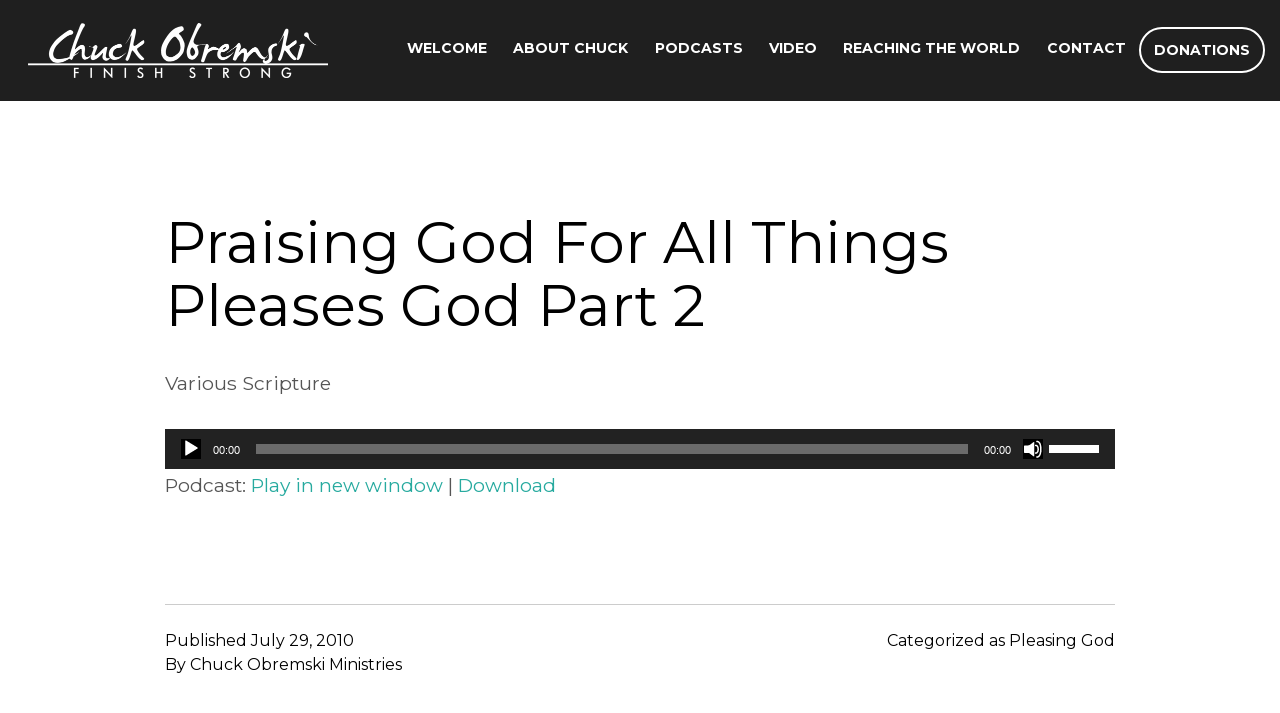

--- FILE ---
content_type: text/html; charset=UTF-8
request_url: https://chuckobremski.com/praising-god-for-all-things-pleases-god-part-2/
body_size: 11315
content:
<!doctype html>
<html lang="en-US" >
<head>
	<meta charset="UTF-8" />
	<meta name="viewport" content="width=device-width, initial-scale=1" />
	<script>var et_site_url='https://chuckobremski.com';var et_post_id='2023';function et_core_page_resource_fallback(a,b){"undefined"===typeof b&&(b=a.sheet.cssRules&&0===a.sheet.cssRules.length);b&&(a.onerror=null,a.onload=null,a.href?a.href=et_site_url+"/?et_core_page_resource="+a.id+et_post_id:a.src&&(a.src=et_site_url+"/?et_core_page_resource="+a.id+et_post_id))}
</script><meta name='robots' content='index, follow, max-image-preview:large, max-snippet:-1, max-video-preview:-1' />

	<!-- This site is optimized with the Yoast SEO plugin v26.6 - https://yoast.com/wordpress/plugins/seo/ -->
	<title>Praising God For All Things Pleases God Part 2  - Chuck Obremski Ministries</title>
	<link rel="canonical" href="https://chuckobremski.com/praising-god-for-all-things-pleases-god-part-2/" />
	<meta property="og:locale" content="en_US" />
	<meta property="og:type" content="article" />
	<meta property="og:title" content="Praising God For All Things Pleases God Part 2  - Chuck Obremski Ministries" />
	<meta property="og:description" content="Various Scripture" />
	<meta property="og:url" content="https://chuckobremski.com/praising-god-for-all-things-pleases-god-part-2/" />
	<meta property="og:site_name" content="Chuck Obremski Ministries" />
	<meta property="article:published_time" content="2010-07-29T00:00:00+00:00" />
	<meta name="author" content="Chuck Obremski Ministries" />
	<meta name="twitter:card" content="summary_large_image" />
	<meta name="twitter:label1" content="Written by" />
	<meta name="twitter:data1" content="Chuck Obremski Ministries" />
	<script type="application/ld+json" class="yoast-schema-graph">{"@context":"https://schema.org","@graph":[{"@type":"Article","@id":"https://chuckobremski.com/praising-god-for-all-things-pleases-god-part-2/#article","isPartOf":{"@id":"https://chuckobremski.com/praising-god-for-all-things-pleases-god-part-2/"},"author":{"name":"Chuck Obremski Ministries","@id":"https://chuckobremski.com/#/schema/person/3a4e0beab540bb0f94000f8fb64b0771"},"headline":"Praising God For All Things Pleases God Part 2","datePublished":"2010-07-29T00:00:00+00:00","mainEntityOfPage":{"@id":"https://chuckobremski.com/praising-god-for-all-things-pleases-god-part-2/"},"wordCount":10,"commentCount":0,"publisher":{"@id":"https://chuckobremski.com/#organization"},"articleSection":["Pleasing God"],"inLanguage":"en-US"},{"@type":"WebPage","@id":"https://chuckobremski.com/praising-god-for-all-things-pleases-god-part-2/","url":"https://chuckobremski.com/praising-god-for-all-things-pleases-god-part-2/","name":"Praising God For All Things Pleases God Part 2 - Chuck Obremski Ministries","isPartOf":{"@id":"https://chuckobremski.com/#website"},"datePublished":"2010-07-29T00:00:00+00:00","breadcrumb":{"@id":"https://chuckobremski.com/praising-god-for-all-things-pleases-god-part-2/#breadcrumb"},"inLanguage":"en-US","potentialAction":[{"@type":"ReadAction","target":["https://chuckobremski.com/praising-god-for-all-things-pleases-god-part-2/"]}]},{"@type":"BreadcrumbList","@id":"https://chuckobremski.com/praising-god-for-all-things-pleases-god-part-2/#breadcrumb","itemListElement":[{"@type":"ListItem","position":1,"name":"Home","item":"https://chuckobremski.com/"},{"@type":"ListItem","position":2,"name":"Praising God For All Things Pleases God Part 2"}]},{"@type":"WebSite","@id":"https://chuckobremski.com/#website","url":"https://chuckobremski.com/","name":"Chuck Obremski Ministries","description":"info@chuckobremski.com ~ 714-244-0801","publisher":{"@id":"https://chuckobremski.com/#organization"},"potentialAction":[{"@type":"SearchAction","target":{"@type":"EntryPoint","urlTemplate":"https://chuckobremski.com/?s={search_term_string}"},"query-input":{"@type":"PropertyValueSpecification","valueRequired":true,"valueName":"search_term_string"}}],"inLanguage":"en-US"},{"@type":"Organization","@id":"https://chuckobremski.com/#organization","name":"Chuck Obremski Ministries","url":"https://chuckobremski.com/","logo":{"@type":"ImageObject","inLanguage":"en-US","@id":"https://chuckobremski.com/#/schema/logo/image/","url":"https://chuckobremski.com/wp-content/uploads/logo2017-wh.png","contentUrl":"https://chuckobremski.com/wp-content/uploads/logo2017-wh.png","width":600,"height":109,"caption":"Chuck Obremski Ministries"},"image":{"@id":"https://chuckobremski.com/#/schema/logo/image/"}},{"@type":"Person","@id":"https://chuckobremski.com/#/schema/person/3a4e0beab540bb0f94000f8fb64b0771","name":"Chuck Obremski Ministries","image":{"@type":"ImageObject","inLanguage":"en-US","@id":"https://chuckobremski.com/#/schema/person/image/","url":"https://secure.gravatar.com/avatar/5b1113a026a58c425299d7ffa30b917cde03d3aaa1f1e32c9e3c6c8acb59a3c4?s=96&d=mm&r=g","contentUrl":"https://secure.gravatar.com/avatar/5b1113a026a58c425299d7ffa30b917cde03d3aaa1f1e32c9e3c6c8acb59a3c4?s=96&d=mm&r=g","caption":"Chuck Obremski Ministries"},"url":"https://chuckobremski.com/author/chuckowp/"}]}</script>
	<!-- / Yoast SEO plugin. -->


<link rel='dns-prefetch' href='//platform-api.sharethis.com' />
<link rel='dns-prefetch' href='//cdnjs.cloudflare.com' />
<link rel='dns-prefetch' href='//fonts.googleapis.com' />
<link rel="alternate" title="oEmbed (JSON)" type="application/json+oembed" href="https://chuckobremski.com/wp-json/oembed/1.0/embed?url=https%3A%2F%2Fchuckobremski.com%2Fpraising-god-for-all-things-pleases-god-part-2%2F" />
<link rel="alternate" title="oEmbed (XML)" type="text/xml+oembed" href="https://chuckobremski.com/wp-json/oembed/1.0/embed?url=https%3A%2F%2Fchuckobremski.com%2Fpraising-god-for-all-things-pleases-god-part-2%2F&#038;format=xml" />
<style id='wp-img-auto-sizes-contain-inline-css'>
img:is([sizes=auto i],[sizes^="auto," i]){contain-intrinsic-size:3000px 1500px}
/*# sourceURL=wp-img-auto-sizes-contain-inline-css */
</style>
<link rel='stylesheet' id='wpapp-styles-css' href='https://chuckobremski.com/wp-content/plugins/wordpress-easy-paypal-payment-or-donation-accept-plugin/wpapp-styles.css?ver=5.1.4' media='all' />
<style id='wp-emoji-styles-inline-css'>

	img.wp-smiley, img.emoji {
		display: inline !important;
		border: none !important;
		box-shadow: none !important;
		height: 1em !important;
		width: 1em !important;
		margin: 0 0.07em !important;
		vertical-align: -0.1em !important;
		background: none !important;
		padding: 0 !important;
	}
/*# sourceURL=wp-emoji-styles-inline-css */
</style>
<link rel='stylesheet' id='wp-block-library-css' href='https://chuckobremski.com/wp-includes/css/dist/block-library/style.min.css?ver=6.9' media='all' />
<style id='global-styles-inline-css'>
:root{--wp--preset--aspect-ratio--square: 1;--wp--preset--aspect-ratio--4-3: 4/3;--wp--preset--aspect-ratio--3-4: 3/4;--wp--preset--aspect-ratio--3-2: 3/2;--wp--preset--aspect-ratio--2-3: 2/3;--wp--preset--aspect-ratio--16-9: 16/9;--wp--preset--aspect-ratio--9-16: 9/16;--wp--preset--color--black: #000000;--wp--preset--color--cyan-bluish-gray: #abb8c3;--wp--preset--color--white: #FFFFFF;--wp--preset--color--pale-pink: #f78da7;--wp--preset--color--vivid-red: #cf2e2e;--wp--preset--color--luminous-vivid-orange: #ff6900;--wp--preset--color--luminous-vivid-amber: #fcb900;--wp--preset--color--light-green-cyan: #7bdcb5;--wp--preset--color--vivid-green-cyan: #00d084;--wp--preset--color--pale-cyan-blue: #8ed1fc;--wp--preset--color--vivid-cyan-blue: #0693e3;--wp--preset--color--vivid-purple: #9b51e0;--wp--preset--color--dark-gray: #28303D;--wp--preset--color--gray: #39414D;--wp--preset--color--green: #D1E4DD;--wp--preset--color--blue: #D1DFE4;--wp--preset--color--purple: #D1D1E4;--wp--preset--color--red: #E4D1D1;--wp--preset--color--orange: #E4DAD1;--wp--preset--color--yellow: #EEEADD;--wp--preset--gradient--vivid-cyan-blue-to-vivid-purple: linear-gradient(135deg,rgb(6,147,227) 0%,rgb(155,81,224) 100%);--wp--preset--gradient--light-green-cyan-to-vivid-green-cyan: linear-gradient(135deg,rgb(122,220,180) 0%,rgb(0,208,130) 100%);--wp--preset--gradient--luminous-vivid-amber-to-luminous-vivid-orange: linear-gradient(135deg,rgb(252,185,0) 0%,rgb(255,105,0) 100%);--wp--preset--gradient--luminous-vivid-orange-to-vivid-red: linear-gradient(135deg,rgb(255,105,0) 0%,rgb(207,46,46) 100%);--wp--preset--gradient--very-light-gray-to-cyan-bluish-gray: linear-gradient(135deg,rgb(238,238,238) 0%,rgb(169,184,195) 100%);--wp--preset--gradient--cool-to-warm-spectrum: linear-gradient(135deg,rgb(74,234,220) 0%,rgb(151,120,209) 20%,rgb(207,42,186) 40%,rgb(238,44,130) 60%,rgb(251,105,98) 80%,rgb(254,248,76) 100%);--wp--preset--gradient--blush-light-purple: linear-gradient(135deg,rgb(255,206,236) 0%,rgb(152,150,240) 100%);--wp--preset--gradient--blush-bordeaux: linear-gradient(135deg,rgb(254,205,165) 0%,rgb(254,45,45) 50%,rgb(107,0,62) 100%);--wp--preset--gradient--luminous-dusk: linear-gradient(135deg,rgb(255,203,112) 0%,rgb(199,81,192) 50%,rgb(65,88,208) 100%);--wp--preset--gradient--pale-ocean: linear-gradient(135deg,rgb(255,245,203) 0%,rgb(182,227,212) 50%,rgb(51,167,181) 100%);--wp--preset--gradient--electric-grass: linear-gradient(135deg,rgb(202,248,128) 0%,rgb(113,206,126) 100%);--wp--preset--gradient--midnight: linear-gradient(135deg,rgb(2,3,129) 0%,rgb(40,116,252) 100%);--wp--preset--gradient--purple-to-yellow: linear-gradient(160deg, #D1D1E4 0%, #EEEADD 100%);--wp--preset--gradient--yellow-to-purple: linear-gradient(160deg, #EEEADD 0%, #D1D1E4 100%);--wp--preset--gradient--green-to-yellow: linear-gradient(160deg, #D1E4DD 0%, #EEEADD 100%);--wp--preset--gradient--yellow-to-green: linear-gradient(160deg, #EEEADD 0%, #D1E4DD 100%);--wp--preset--gradient--red-to-yellow: linear-gradient(160deg, #E4D1D1 0%, #EEEADD 100%);--wp--preset--gradient--yellow-to-red: linear-gradient(160deg, #EEEADD 0%, #E4D1D1 100%);--wp--preset--gradient--purple-to-red: linear-gradient(160deg, #D1D1E4 0%, #E4D1D1 100%);--wp--preset--gradient--red-to-purple: linear-gradient(160deg, #E4D1D1 0%, #D1D1E4 100%);--wp--preset--font-size--small: 18px;--wp--preset--font-size--medium: 20px;--wp--preset--font-size--large: 24px;--wp--preset--font-size--x-large: 42px;--wp--preset--font-size--extra-small: 16px;--wp--preset--font-size--normal: 20px;--wp--preset--font-size--extra-large: 40px;--wp--preset--font-size--huge: 96px;--wp--preset--font-size--gigantic: 144px;--wp--preset--spacing--20: 0.44rem;--wp--preset--spacing--30: 0.67rem;--wp--preset--spacing--40: 1rem;--wp--preset--spacing--50: 1.5rem;--wp--preset--spacing--60: 2.25rem;--wp--preset--spacing--70: 3.38rem;--wp--preset--spacing--80: 5.06rem;--wp--preset--shadow--natural: 6px 6px 9px rgba(0, 0, 0, 0.2);--wp--preset--shadow--deep: 12px 12px 50px rgba(0, 0, 0, 0.4);--wp--preset--shadow--sharp: 6px 6px 0px rgba(0, 0, 0, 0.2);--wp--preset--shadow--outlined: 6px 6px 0px -3px rgb(255, 255, 255), 6px 6px rgb(0, 0, 0);--wp--preset--shadow--crisp: 6px 6px 0px rgb(0, 0, 0);}:where(.is-layout-flex){gap: 0.5em;}:where(.is-layout-grid){gap: 0.5em;}body .is-layout-flex{display: flex;}.is-layout-flex{flex-wrap: wrap;align-items: center;}.is-layout-flex > :is(*, div){margin: 0;}body .is-layout-grid{display: grid;}.is-layout-grid > :is(*, div){margin: 0;}:where(.wp-block-columns.is-layout-flex){gap: 2em;}:where(.wp-block-columns.is-layout-grid){gap: 2em;}:where(.wp-block-post-template.is-layout-flex){gap: 1.25em;}:where(.wp-block-post-template.is-layout-grid){gap: 1.25em;}.has-black-color{color: var(--wp--preset--color--black) !important;}.has-cyan-bluish-gray-color{color: var(--wp--preset--color--cyan-bluish-gray) !important;}.has-white-color{color: var(--wp--preset--color--white) !important;}.has-pale-pink-color{color: var(--wp--preset--color--pale-pink) !important;}.has-vivid-red-color{color: var(--wp--preset--color--vivid-red) !important;}.has-luminous-vivid-orange-color{color: var(--wp--preset--color--luminous-vivid-orange) !important;}.has-luminous-vivid-amber-color{color: var(--wp--preset--color--luminous-vivid-amber) !important;}.has-light-green-cyan-color{color: var(--wp--preset--color--light-green-cyan) !important;}.has-vivid-green-cyan-color{color: var(--wp--preset--color--vivid-green-cyan) !important;}.has-pale-cyan-blue-color{color: var(--wp--preset--color--pale-cyan-blue) !important;}.has-vivid-cyan-blue-color{color: var(--wp--preset--color--vivid-cyan-blue) !important;}.has-vivid-purple-color{color: var(--wp--preset--color--vivid-purple) !important;}.has-black-background-color{background-color: var(--wp--preset--color--black) !important;}.has-cyan-bluish-gray-background-color{background-color: var(--wp--preset--color--cyan-bluish-gray) !important;}.has-white-background-color{background-color: var(--wp--preset--color--white) !important;}.has-pale-pink-background-color{background-color: var(--wp--preset--color--pale-pink) !important;}.has-vivid-red-background-color{background-color: var(--wp--preset--color--vivid-red) !important;}.has-luminous-vivid-orange-background-color{background-color: var(--wp--preset--color--luminous-vivid-orange) !important;}.has-luminous-vivid-amber-background-color{background-color: var(--wp--preset--color--luminous-vivid-amber) !important;}.has-light-green-cyan-background-color{background-color: var(--wp--preset--color--light-green-cyan) !important;}.has-vivid-green-cyan-background-color{background-color: var(--wp--preset--color--vivid-green-cyan) !important;}.has-pale-cyan-blue-background-color{background-color: var(--wp--preset--color--pale-cyan-blue) !important;}.has-vivid-cyan-blue-background-color{background-color: var(--wp--preset--color--vivid-cyan-blue) !important;}.has-vivid-purple-background-color{background-color: var(--wp--preset--color--vivid-purple) !important;}.has-black-border-color{border-color: var(--wp--preset--color--black) !important;}.has-cyan-bluish-gray-border-color{border-color: var(--wp--preset--color--cyan-bluish-gray) !important;}.has-white-border-color{border-color: var(--wp--preset--color--white) !important;}.has-pale-pink-border-color{border-color: var(--wp--preset--color--pale-pink) !important;}.has-vivid-red-border-color{border-color: var(--wp--preset--color--vivid-red) !important;}.has-luminous-vivid-orange-border-color{border-color: var(--wp--preset--color--luminous-vivid-orange) !important;}.has-luminous-vivid-amber-border-color{border-color: var(--wp--preset--color--luminous-vivid-amber) !important;}.has-light-green-cyan-border-color{border-color: var(--wp--preset--color--light-green-cyan) !important;}.has-vivid-green-cyan-border-color{border-color: var(--wp--preset--color--vivid-green-cyan) !important;}.has-pale-cyan-blue-border-color{border-color: var(--wp--preset--color--pale-cyan-blue) !important;}.has-vivid-cyan-blue-border-color{border-color: var(--wp--preset--color--vivid-cyan-blue) !important;}.has-vivid-purple-border-color{border-color: var(--wp--preset--color--vivid-purple) !important;}.has-vivid-cyan-blue-to-vivid-purple-gradient-background{background: var(--wp--preset--gradient--vivid-cyan-blue-to-vivid-purple) !important;}.has-light-green-cyan-to-vivid-green-cyan-gradient-background{background: var(--wp--preset--gradient--light-green-cyan-to-vivid-green-cyan) !important;}.has-luminous-vivid-amber-to-luminous-vivid-orange-gradient-background{background: var(--wp--preset--gradient--luminous-vivid-amber-to-luminous-vivid-orange) !important;}.has-luminous-vivid-orange-to-vivid-red-gradient-background{background: var(--wp--preset--gradient--luminous-vivid-orange-to-vivid-red) !important;}.has-very-light-gray-to-cyan-bluish-gray-gradient-background{background: var(--wp--preset--gradient--very-light-gray-to-cyan-bluish-gray) !important;}.has-cool-to-warm-spectrum-gradient-background{background: var(--wp--preset--gradient--cool-to-warm-spectrum) !important;}.has-blush-light-purple-gradient-background{background: var(--wp--preset--gradient--blush-light-purple) !important;}.has-blush-bordeaux-gradient-background{background: var(--wp--preset--gradient--blush-bordeaux) !important;}.has-luminous-dusk-gradient-background{background: var(--wp--preset--gradient--luminous-dusk) !important;}.has-pale-ocean-gradient-background{background: var(--wp--preset--gradient--pale-ocean) !important;}.has-electric-grass-gradient-background{background: var(--wp--preset--gradient--electric-grass) !important;}.has-midnight-gradient-background{background: var(--wp--preset--gradient--midnight) !important;}.has-small-font-size{font-size: var(--wp--preset--font-size--small) !important;}.has-medium-font-size{font-size: var(--wp--preset--font-size--medium) !important;}.has-large-font-size{font-size: var(--wp--preset--font-size--large) !important;}.has-x-large-font-size{font-size: var(--wp--preset--font-size--x-large) !important;}
/*# sourceURL=global-styles-inline-css */
</style>

<style id='classic-theme-styles-inline-css'>
/*! This file is auto-generated */
.wp-block-button__link{color:#fff;background-color:#32373c;border-radius:9999px;box-shadow:none;text-decoration:none;padding:calc(.667em + 2px) calc(1.333em + 2px);font-size:1.125em}.wp-block-file__button{background:#32373c;color:#fff;text-decoration:none}
/*# sourceURL=/wp-includes/css/classic-themes.min.css */
</style>
<link rel='stylesheet' id='twenty-twenty-one-custom-color-overrides-css' href='https://chuckobremski.com/wp-content/themes/twentytwentyone/assets/css/custom-color-overrides.css?ver=6.9' media='all' />
<style id='twenty-twenty-one-custom-color-overrides-inline-css'>
:root .editor-styles-wrapper{--global--color-background: #ffffff;--global--color-primary: #000;--global--color-secondary: #000;--button--color-background: #000;--button--color-text-hover: #000;}
/*# sourceURL=twenty-twenty-one-custom-color-overrides-inline-css */
</style>
<link rel='stylesheet' id='et_monarch-css-css' href='https://chuckobremski.com/wp-content/plugins/monarch/css/style.css?ver=1.4.13' media='all' />
<link rel='stylesheet' id='et-gf-open-sans-css' href='https://fonts.googleapis.com/css?family=Open+Sans:400,700' media='all' />
<link rel='stylesheet' id='wc-shortcodes-style-css' href='https://chuckobremski.com/wp-content/plugins/wc-shortcodes/public/assets/css/style.css?ver=3.46' media='all' />
<link rel='stylesheet' id='twenty-twenty-one-style-css' href='https://chuckobremski.com/wp-content/themes/twentytwentyone/style.css?ver=6.9' media='all' />
<style id='twenty-twenty-one-style-inline-css'>
:root{--global--color-background: #ffffff;--global--color-primary: #000;--global--color-secondary: #000;--button--color-background: #000;--button--color-text-hover: #000;}
/*# sourceURL=twenty-twenty-one-style-inline-css */
</style>
<link rel='stylesheet' id='twenty-twenty-one-print-style-css' href='https://chuckobremski.com/wp-content/themes/twentytwentyone/assets/css/print.css?ver=6.9' media='print' />
<link rel='stylesheet' id='bootstrap-css' href='https://chuckobremski.com/wp-content/themes/chuckobremski2021/css/bootstrap/css/bootstrap.min.css?ver=6.9' media='all' />
<link rel='stylesheet' id='ebgaramond-css' href='https://fonts.googleapis.com/css2?family=EB+Garamond%3Aital%2Cwght%400%2C400%3B0%2C700%3B1%2C400%3B1%2C700&#038;display=swap&#038;ver=6.9' media='all' />
<link rel='stylesheet' id='montserrat-css' href='https://fonts.googleapis.com/css2?family=Montserrat%3Aital%2Cwght%400%2C400%3B0%2C600%3B0%2C700%3B1%2C400%3B1%2C600%3B1%2C700&#038;display=swap&#038;ver=6.9' media='all' />
<link rel='stylesheet' id='child-style-css' href='https://chuckobremski.com/wp-content/themes/chuckobremski2021/style.css?ver=6.9' media='all' />
<link rel='stylesheet' id='wordpresscanvas-font-awesome-css' href='https://chuckobremski.com/wp-content/plugins/wc-shortcodes/public/assets/css/font-awesome.min.css?ver=4.7.0' media='all' />
<script src="https://chuckobremski.com/wp-includes/js/jquery/jquery.min.js?ver=3.7.1" id="jquery-core-js"></script>
<script src="https://chuckobremski.com/wp-includes/js/jquery/jquery-migrate.min.js?ver=3.4.1" id="jquery-migrate-js"></script>
<script id="twenty-twenty-one-ie11-polyfills-js-after">
( Element.prototype.matches && Element.prototype.closest && window.NodeList && NodeList.prototype.forEach ) || document.write( '<script src="https://chuckobremski.com/wp-content/themes/twentytwentyone/assets/js/polyfills.js"></scr' + 'ipt>' );
//# sourceURL=twenty-twenty-one-ie11-polyfills-js-after
</script>
<script src="https://chuckobremski.com/wp-content/themes/twentytwentyone/assets/js/primary-navigation.js?ver=6.9" id="twenty-twenty-one-primary-navigation-script-js" defer data-wp-strategy="defer"></script>
<script src="https://chuckobremski.com/wp-content/plugins/monarch/core/admin/js/es6-promise.auto.min.js?ver=6.9" id="es6-promise-js"></script>
<script id="et-core-api-spam-recaptcha-js-extra">
var et_core_api_spam_recaptcha = {"site_key":"","page_action":{"action":"praising_god_for_all_things_pleases_god_part_2"}};
//# sourceURL=et-core-api-spam-recaptcha-js-extra
</script>
<script src="https://chuckobremski.com/wp-content/plugins/monarch/core/admin/js/recaptcha.js?ver=6.9" id="et-core-api-spam-recaptcha-js"></script>
<script src="//platform-api.sharethis.com/js/sharethis.js#source=googleanalytics-wordpress#product=ga&amp;property=601dc2f69afb3500116211e0" id="googleanalytics-platform-sharethis-js"></script>
<link rel="https://api.w.org/" href="https://chuckobremski.com/wp-json/" /><link rel="alternate" title="JSON" type="application/json" href="https://chuckobremski.com/wp-json/wp/v2/posts/2023" /><link rel="EditURI" type="application/rsd+xml" title="RSD" href="https://chuckobremski.com/xmlrpc.php?rsd" />
<link rel='shortlink' href='https://chuckobremski.com/?p=2023' />
            <script type="text/javascript"><!--
                                function powerpress_pinw(pinw_url){window.open(pinw_url, 'PowerPressPlayer','toolbar=0,status=0,resizable=1,width=460,height=320');	return false;}
                //-->

                // tabnab protection
                window.addEventListener('load', function () {
                    // make all links have rel="noopener noreferrer"
                    document.querySelectorAll('a[target="_blank"]').forEach(link => {
                        link.setAttribute('rel', 'noopener noreferrer');
                    });
                });
            </script>
            <style type="text/css" id="et-social-custom-css">
				
			</style><script>
(function() {
	(function (i, s, o, g, r, a, m) {
		i['GoogleAnalyticsObject'] = r;
		i[r] = i[r] || function () {
				(i[r].q = i[r].q || []).push(arguments)
			}, i[r].l = 1 * new Date();
		a = s.createElement(o),
			m = s.getElementsByTagName(o)[0];
		a.async = 1;
		a.src = g;
		m.parentNode.insertBefore(a, m)
	})(window, document, 'script', 'https://google-analytics.com/analytics.js', 'ga');

	ga('create', 'UA-29711853-2', 'auto');
			ga('send', 'pageview');
	})();
</script>
<style id="custom-background-css">
body.custom-background { background-color: #ffffff; }
</style>
			<style id="wp-custom-css">
			.wp-block-latest-posts__list.is-grid.columns-3 li .wp-block-latest-posts__featured-image, #main.is_grid > article > .entry-header > .post-thumbnail  {
    height: 200px!important;
	flex: 200px!important;
}

.category .entry-content,.category  .entry-footer {display:none;}

/** Phone **/
@media (max-width: 479px){
#site-navigation .menu-btn-donation > a {
    border: none;
}
	
	#site-navigation .menu-btn-donation > a:hover {
    background-color: none;
}
	
	#main > nav {padding: 30px;background-color: #f9f9f9;}
	
	#main > *:last-child {
    padding-bottom: 40px;
}
	
	#colophon > div > div > p {font-size: 12px;}
	
	#carousel-2666 > div > div > div > div.text-center.text-uppercase > span, #carousel-2666 > div > div > div > div.font-sans-serif.text-center, #hero-carousel .h2 {font-size: 30px!important}
	
	#carousel-2666 > div > div {padding: 80px 0!important;}
}		</style>
		<link rel='stylesheet' id='mediaelement-css' href='https://chuckobremski.com/wp-includes/js/mediaelement/mediaelementplayer-legacy.min.css?ver=4.2.17' media='all' />
<link rel='stylesheet' id='wp-mediaelement-css' href='https://chuckobremski.com/wp-includes/js/mediaelement/wp-mediaelement.min.css?ver=6.9' media='all' />
</head>

<body class="wp-singular post-template-default single single-post postid-2023 single-format-standard custom-background wp-custom-logo wp-embed-responsive wp-theme-twentytwentyone wp-child-theme-chuckobremski2021 et_monarch wc-shortcodes-font-awesome-enabled is-light-theme has-background-white no-js singular has-main-navigation no-widgets">
<div id="page" class="site">
	<a class="skip-link screen-reader-text" href="#content">Skip to content</a>

	
<header id="masthead-customize" role="banner" aria-label="Site Header">
	<div id="masthead-flex-wrapper" class="d-flex flex-row flex-sm-column flex-md-column flex-lg-column flex-xl-row align-items-center">
		<div class="p-2 identity-wrapper">
			

<div class="site-branding">

			<div class="site-logo"><a href="https://chuckobremski.com/"><a href="https://chuckobremski.com/" class="custom-logo-link" rel="home"><img width="600" height="109" src="https://chuckobremski.com/wp-content/uploads/logo2017-wh.png" class="custom-logo" alt="Chuck Obremski Ministries" decoding="async" fetchpriority="high" srcset="https://chuckobremski.com/wp-content/uploads/logo2017-wh.png 600w, https://chuckobremski.com/wp-content/uploads/logo2017-wh-300x55.png 300w" sizes="(max-width: 600px) 100vw, 600px" /></a></a></div>
	
						<p class="screen-reader-text"><a href="https://chuckobremski.com/">Chuck Obremski Ministries</a></p>
			
	</div><!-- .site-branding -->
		</div>
		<div class="p-2 text-xl-right text-center col site-nav-wrapper">
			
	<nav id="site-navigation" class="primary-navigation" aria-label="Primary menu">
		<div class="menu-button-container">
			<button id="primary-mobile-menu" class="button" aria-controls="primary-menu-list" aria-expanded="false">
				<span class="dropdown-icon open">Menu					<svg class="svg-icon" width="24" height="24" aria-hidden="true" role="img" focusable="false" viewBox="0 0 24 24" fill="none" xmlns="http://www.w3.org/2000/svg"><path fill-rule="evenodd" clip-rule="evenodd" d="M4.5 6H19.5V7.5H4.5V6ZM4.5 12H19.5V13.5H4.5V12ZM19.5 18H4.5V19.5H19.5V18Z" fill="currentColor"/></svg>				</span>
				<span class="dropdown-icon close">Close					<svg class="svg-icon" width="24" height="24" aria-hidden="true" role="img" focusable="false" viewBox="0 0 24 24" fill="none" xmlns="http://www.w3.org/2000/svg"><path fill-rule="evenodd" clip-rule="evenodd" d="M12 10.9394L5.53033 4.46973L4.46967 5.53039L10.9393 12.0001L4.46967 18.4697L5.53033 19.5304L12 13.0607L18.4697 19.5304L19.5303 18.4697L13.0607 12.0001L19.5303 5.53039L18.4697 4.46973L12 10.9394Z" fill="currentColor"/></svg>				</span>
			</button><!-- #primary-mobile-menu -->
		</div><!-- .menu-button-container -->
		<div class="primary-menu-container"><ul id="primary-menu-list" class="menu-wrapper"><li id="menu-item-2369" class="menu-item menu-item-type-post_type menu-item-object-page menu-item-home menu-item-2369"><a href="https://chuckobremski.com/">Welcome</a></li>
<li id="menu-item-2372" class="menu-item menu-item-type-post_type menu-item-object-page menu-item-has-children menu-item-2372"><a href="https://chuckobremski.com/about-chuck/">About Chuck</a><button class="sub-menu-toggle" aria-expanded="false" onClick="twentytwentyoneExpandSubMenu(this)"><span class="icon-plus"><svg class="svg-icon" width="18" height="18" aria-hidden="true" role="img" focusable="false" viewBox="0 0 24 24" fill="none" xmlns="http://www.w3.org/2000/svg"><path fill-rule="evenodd" clip-rule="evenodd" d="M18 11.2h-5.2V6h-1.6v5.2H6v1.6h5.2V18h1.6v-5.2H18z" fill="currentColor"/></svg></span><span class="icon-minus"><svg class="svg-icon" width="18" height="18" aria-hidden="true" role="img" focusable="false" viewBox="0 0 24 24" fill="none" xmlns="http://www.w3.org/2000/svg"><path fill-rule="evenodd" clip-rule="evenodd" d="M6 11h12v2H6z" fill="currentColor"/></svg></span><span class="screen-reader-text">Open menu</span></button>
<ul class="sub-menu">
	<li id="menu-item-2371" class="menu-item menu-item-type-post_type menu-item-object-page menu-item-2371"><a href="https://chuckobremski.com/quotes/">Quotes</a></li>
	<li id="menu-item-2370" class="menu-item menu-item-type-post_type menu-item-object-page menu-item-2370"><a href="https://chuckobremski.com/favorites/">Favorites</a></li>
</ul>
</li>
<li id="menu-item-2375" class="menu-item menu-item-type-post_type menu-item-object-page menu-item-2375"><a href="https://chuckobremski.com/podcast-series/">Podcasts</a></li>
<li id="menu-item-2336" class="menu-item menu-item-type-taxonomy menu-item-object-category menu-item-2336"><a href="https://chuckobremski.com/category/blog/video/">Video</a></li>
<li id="menu-item-2324" class="menu-item menu-item-type-taxonomy menu-item-object-category menu-item-2324"><a href="https://chuckobremski.com/category/blog/reaching-the-world/">Reaching the World</a></li>
<li id="menu-item-2373" class="menu-item menu-item-type-post_type menu-item-object-page menu-item-2373"><a href="https://chuckobremski.com/contact/">Contact</a></li>
<li id="menu-item-2374" class="menu-btn-donation menu-item menu-item-type-post_type menu-item-object-page menu-item-2374"><a href="https://chuckobremski.com/donations/">Donations</a></li>
</ul></div>	</nav><!-- #site-navigation -->
			</div>
	</div>
</header><!-- #masthead -->

	<div id="content" class="site-content">
						<div id="primary" class="content-area">
					<main id="main" class="site-main" role="main">			

<article id="post-2023" class="post-2023 post type-post status-publish format-standard hentry category-pleasing-god entry">

	<header class="entry-header alignwide">
		<h1 class="entry-title">Praising God For All Things Pleases God  Part 2</h1>			</header><!-- .entry-header -->

	<div class="entry-content">
		<p>Various Scripture</p>
<div class="powerpress_player" id="powerpress_player_8510"><audio class="wp-audio-shortcode" id="audio-2023-1" preload="none" style="width: 100%;" controls="controls"><source type="audio/mpeg" src="https://chuckpodcast.s3-us-west-1.amazonaws.com/podcast/Pleasing_God/18_Praising_God_For_All_Things_Pleases_God__Part_2.mp3?_=1" /><a href="https://chuckpodcast.s3-us-west-1.amazonaws.com/podcast/Pleasing_God/18_Praising_God_For_All_Things_Pleases_God__Part_2.mp3">https://chuckpodcast.s3-us-west-1.amazonaws.com/podcast/Pleasing_God/18_Praising_God_For_All_Things_Pleases_God__Part_2.mp3</a></audio></div><p class="powerpress_links powerpress_links_mp3" style="margin-bottom: 1px !important;">Podcast: <a href="https://chuckpodcast.s3-us-west-1.amazonaws.com/podcast/Pleasing_God/18_Praising_God_For_All_Things_Pleases_God__Part_2.mp3" class="powerpress_link_pinw" target="_blank" title="Play in new window" onclick="return powerpress_pinw('https://chuckobremski.com/?powerpress_pinw=2023-podcast');" rel="nofollow">Play in new window</a> | <a href="https://chuckpodcast.s3-us-west-1.amazonaws.com/podcast/Pleasing_God/18_Praising_God_For_All_Things_Pleases_God__Part_2.mp3" class="powerpress_link_d" title="Download" rel="nofollow" download="18_Praising_God_For_All_Things_Pleases_God__Part_2.mp3">Download</a></p>	</div><!-- .entry-content -->

	<footer class="entry-footer default-max-width">
		<div class="posted-by"><span class="posted-on">Published <time class="entry-date published updated" datetime="2010-07-29T00:00:00-08:00">July 29, 2010</time></span><span class="byline">By <a href="https://chuckobremski.com/author/chuckowp/" rel="author">Chuck Obremski Ministries</a></span></div><div class="post-taxonomies"><span class="cat-links">Categorized as <a href="https://chuckobremski.com/category/podcast/pleasing-god/" rel="category tag">Pleasing God</a> </span></div>	</footer><!-- .entry-footer -->

				
</article><!-- #post-2023 -->

	<nav class="navigation post-navigation" aria-label="Posts">
		<h2 class="screen-reader-text">Post navigation</h2>
		<div class="nav-links"><div class="nav-previous"><a href="https://chuckobremski.com/overview/" rel="prev"><p class="meta-nav"><svg class="svg-icon" width="24" height="24" aria-hidden="true" role="img" focusable="false" viewBox="0 0 24 24" fill="none" xmlns="http://www.w3.org/2000/svg"><path fill-rule="evenodd" clip-rule="evenodd" d="M20 13v-2H8l4-4-1-2-7 7 7 7 1-2-4-4z" fill="currentColor"/></svg>Previous post</p><p class="post-title">Overview</p></a></div><div class="nav-next"><a href="https://chuckobremski.com/praising-god-for-all-things-pleases-god-part-1/" rel="next"><p class="meta-nav">Next post<svg class="svg-icon" width="24" height="24" aria-hidden="true" role="img" focusable="false" viewBox="0 0 24 24" fill="none" xmlns="http://www.w3.org/2000/svg"><path fill-rule="evenodd" clip-rule="evenodd" d="m4 13v-2h12l-4-4 1-2 7 7-7 7-1-2 4-4z" fill="currentColor"/></svg></p><p class="post-title">Praising God For All Things Pleases God Part 1</p></a></div></div>
	</nav>			</main><!-- #main -->
						
		</div><!-- #primary -->
	</div><!-- #content -->

	<div class="footer-widgets">
			</div>

	<footer id="colophon" class="site-footer" role="contentinfo">

				<div class="site-info">
								<div>
						<p class="text-center">Copyright &copy; 2021 Chuck Obremski. All rights reserved. </p>
					</div>		</div><!-- .site-info -->
	</footer><!-- #colophon -->

</div><!-- #page -->

<script type="speculationrules">
{"prefetch":[{"source":"document","where":{"and":[{"href_matches":"/*"},{"not":{"href_matches":["/wp-*.php","/wp-admin/*","/wp-content/uploads/*","/wp-content/*","/wp-content/plugins/*","/wp-content/themes/chuckobremski2021/*","/wp-content/themes/twentytwentyone/*","/*\\?(.+)"]}},{"not":{"selector_matches":"a[rel~=\"nofollow\"]"}},{"not":{"selector_matches":".no-prefetch, .no-prefetch a"}}]},"eagerness":"conservative"}]}
</script>
<script>
document.body.classList.remove('no-js');
//# sourceURL=twenty_twenty_one_supports_js
</script>
<script>
		if ( -1 !== navigator.userAgent.indexOf('MSIE') || -1 !== navigator.appVersion.indexOf('Trident/') ) {
			document.body.classList.add('is-IE');
		}
	//# sourceURL=twentytwentyone_add_ie_class
</script>
<script src="https://chuckobremski.com/wp-content/plugins/monarch/js/idle-timer.min.js?ver=1.4.13" id="et_monarch-idle-js"></script>
<script id="et_monarch-custom-js-js-extra">
var monarchSettings = {"ajaxurl":"https://chuckobremski.com/wp-admin/admin-ajax.php","pageurl":"https://chuckobremski.com/praising-god-for-all-things-pleases-god-part-2/","stats_nonce":"716ac2ad54","share_counts":"d8093514b1","follow_counts":"e1d377eb03","total_counts":"4d036dc2ff","media_single":"ba69f19dc5","media_total":"1fffa03b47","generate_all_window_nonce":"062314c11f","no_img_message":"No images available for sharing on this page"};
//# sourceURL=et_monarch-custom-js-js-extra
</script>
<script src="https://chuckobremski.com/wp-content/plugins/monarch/js/custom.js?ver=1.4.13" id="et_monarch-custom-js-js"></script>
<script src="https://chuckobremski.com/wp-includes/js/imagesloaded.min.js?ver=5.0.0" id="imagesloaded-js"></script>
<script src="https://chuckobremski.com/wp-includes/js/masonry.min.js?ver=4.2.2" id="masonry-js"></script>
<script src="https://chuckobremski.com/wp-includes/js/jquery/jquery.masonry.min.js?ver=3.1.2b" id="jquery-masonry-js"></script>
<script id="wc-shortcodes-rsvp-js-extra">
var WCShortcodes = {"ajaxurl":"https://chuckobremski.com/wp-admin/admin-ajax.php"};
//# sourceURL=wc-shortcodes-rsvp-js-extra
</script>
<script src="https://chuckobremski.com/wp-content/plugins/wc-shortcodes/public/assets/js/rsvp.js?ver=3.46" id="wc-shortcodes-rsvp-js"></script>
<script src="https://chuckobremski.com/wp-content/themes/twentytwentyone/assets/js/responsive-embeds.js?ver=6.9" id="twenty-twenty-one-responsive-embeds-script-js"></script>
<script src="https://chuckobremski.com/wp-content/plugins/monarch/core/admin/js/common.js?ver=4.6.4" id="et-core-common-js"></script>
<script src="https://cdnjs.cloudflare.com/ajax/libs/popper.js/1.12.9/umd/popper.min.js?ver=1.12.9" id="popper-js"></script>
<script src="https://chuckobremski.com/wp-content/themes/chuckobremski2021/css/bootstrap/js/bootstrap.min.js?ver=4.3.1" id="bootstrap-js"></script>
<script src="https://chuckobremski.com/wp-content/themes/chuckobremski2021/js/child.js?ver=1.0.0" id="childjs-js"></script>
<script src="https://chuckobremski.com/wp-content/plugins/powerpress/player.min.js?ver=6.9" id="powerpress-player-js"></script>
<script id="mediaelement-core-js-before">
var mejsL10n = {"language":"en","strings":{"mejs.download-file":"Download File","mejs.install-flash":"You are using a browser that does not have Flash player enabled or installed. Please turn on your Flash player plugin or download the latest version from https://get.adobe.com/flashplayer/","mejs.fullscreen":"Fullscreen","mejs.play":"Play","mejs.pause":"Pause","mejs.time-slider":"Time Slider","mejs.time-help-text":"Use Left/Right Arrow keys to advance one second, Up/Down arrows to advance ten seconds.","mejs.live-broadcast":"Live Broadcast","mejs.volume-help-text":"Use Up/Down Arrow keys to increase or decrease volume.","mejs.unmute":"Unmute","mejs.mute":"Mute","mejs.volume-slider":"Volume Slider","mejs.video-player":"Video Player","mejs.audio-player":"Audio Player","mejs.captions-subtitles":"Captions/Subtitles","mejs.captions-chapters":"Chapters","mejs.none":"None","mejs.afrikaans":"Afrikaans","mejs.albanian":"Albanian","mejs.arabic":"Arabic","mejs.belarusian":"Belarusian","mejs.bulgarian":"Bulgarian","mejs.catalan":"Catalan","mejs.chinese":"Chinese","mejs.chinese-simplified":"Chinese (Simplified)","mejs.chinese-traditional":"Chinese (Traditional)","mejs.croatian":"Croatian","mejs.czech":"Czech","mejs.danish":"Danish","mejs.dutch":"Dutch","mejs.english":"English","mejs.estonian":"Estonian","mejs.filipino":"Filipino","mejs.finnish":"Finnish","mejs.french":"French","mejs.galician":"Galician","mejs.german":"German","mejs.greek":"Greek","mejs.haitian-creole":"Haitian Creole","mejs.hebrew":"Hebrew","mejs.hindi":"Hindi","mejs.hungarian":"Hungarian","mejs.icelandic":"Icelandic","mejs.indonesian":"Indonesian","mejs.irish":"Irish","mejs.italian":"Italian","mejs.japanese":"Japanese","mejs.korean":"Korean","mejs.latvian":"Latvian","mejs.lithuanian":"Lithuanian","mejs.macedonian":"Macedonian","mejs.malay":"Malay","mejs.maltese":"Maltese","mejs.norwegian":"Norwegian","mejs.persian":"Persian","mejs.polish":"Polish","mejs.portuguese":"Portuguese","mejs.romanian":"Romanian","mejs.russian":"Russian","mejs.serbian":"Serbian","mejs.slovak":"Slovak","mejs.slovenian":"Slovenian","mejs.spanish":"Spanish","mejs.swahili":"Swahili","mejs.swedish":"Swedish","mejs.tagalog":"Tagalog","mejs.thai":"Thai","mejs.turkish":"Turkish","mejs.ukrainian":"Ukrainian","mejs.vietnamese":"Vietnamese","mejs.welsh":"Welsh","mejs.yiddish":"Yiddish"}};
//# sourceURL=mediaelement-core-js-before
</script>
<script src="https://chuckobremski.com/wp-includes/js/mediaelement/mediaelement-and-player.min.js?ver=4.2.17" id="mediaelement-core-js"></script>
<script src="https://chuckobremski.com/wp-includes/js/mediaelement/mediaelement-migrate.min.js?ver=6.9" id="mediaelement-migrate-js"></script>
<script id="mediaelement-js-extra">
var _wpmejsSettings = {"pluginPath":"/wp-includes/js/mediaelement/","classPrefix":"mejs-","stretching":"responsive","audioShortcodeLibrary":"mediaelement","videoShortcodeLibrary":"mediaelement"};
//# sourceURL=mediaelement-js-extra
</script>
<script src="https://chuckobremski.com/wp-includes/js/mediaelement/wp-mediaelement.min.js?ver=6.9" id="wp-mediaelement-js"></script>
<script id="wp-emoji-settings" type="application/json">
{"baseUrl":"https://s.w.org/images/core/emoji/17.0.2/72x72/","ext":".png","svgUrl":"https://s.w.org/images/core/emoji/17.0.2/svg/","svgExt":".svg","source":{"concatemoji":"https://chuckobremski.com/wp-includes/js/wp-emoji-release.min.js?ver=6.9"}}
</script>
<script type="module">
/*! This file is auto-generated */
const a=JSON.parse(document.getElementById("wp-emoji-settings").textContent),o=(window._wpemojiSettings=a,"wpEmojiSettingsSupports"),s=["flag","emoji"];function i(e){try{var t={supportTests:e,timestamp:(new Date).valueOf()};sessionStorage.setItem(o,JSON.stringify(t))}catch(e){}}function c(e,t,n){e.clearRect(0,0,e.canvas.width,e.canvas.height),e.fillText(t,0,0);t=new Uint32Array(e.getImageData(0,0,e.canvas.width,e.canvas.height).data);e.clearRect(0,0,e.canvas.width,e.canvas.height),e.fillText(n,0,0);const a=new Uint32Array(e.getImageData(0,0,e.canvas.width,e.canvas.height).data);return t.every((e,t)=>e===a[t])}function p(e,t){e.clearRect(0,0,e.canvas.width,e.canvas.height),e.fillText(t,0,0);var n=e.getImageData(16,16,1,1);for(let e=0;e<n.data.length;e++)if(0!==n.data[e])return!1;return!0}function u(e,t,n,a){switch(t){case"flag":return n(e,"\ud83c\udff3\ufe0f\u200d\u26a7\ufe0f","\ud83c\udff3\ufe0f\u200b\u26a7\ufe0f")?!1:!n(e,"\ud83c\udde8\ud83c\uddf6","\ud83c\udde8\u200b\ud83c\uddf6")&&!n(e,"\ud83c\udff4\udb40\udc67\udb40\udc62\udb40\udc65\udb40\udc6e\udb40\udc67\udb40\udc7f","\ud83c\udff4\u200b\udb40\udc67\u200b\udb40\udc62\u200b\udb40\udc65\u200b\udb40\udc6e\u200b\udb40\udc67\u200b\udb40\udc7f");case"emoji":return!a(e,"\ud83e\u1fac8")}return!1}function f(e,t,n,a){let r;const o=(r="undefined"!=typeof WorkerGlobalScope&&self instanceof WorkerGlobalScope?new OffscreenCanvas(300,150):document.createElement("canvas")).getContext("2d",{willReadFrequently:!0}),s=(o.textBaseline="top",o.font="600 32px Arial",{});return e.forEach(e=>{s[e]=t(o,e,n,a)}),s}function r(e){var t=document.createElement("script");t.src=e,t.defer=!0,document.head.appendChild(t)}a.supports={everything:!0,everythingExceptFlag:!0},new Promise(t=>{let n=function(){try{var e=JSON.parse(sessionStorage.getItem(o));if("object"==typeof e&&"number"==typeof e.timestamp&&(new Date).valueOf()<e.timestamp+604800&&"object"==typeof e.supportTests)return e.supportTests}catch(e){}return null}();if(!n){if("undefined"!=typeof Worker&&"undefined"!=typeof OffscreenCanvas&&"undefined"!=typeof URL&&URL.createObjectURL&&"undefined"!=typeof Blob)try{var e="postMessage("+f.toString()+"("+[JSON.stringify(s),u.toString(),c.toString(),p.toString()].join(",")+"));",a=new Blob([e],{type:"text/javascript"});const r=new Worker(URL.createObjectURL(a),{name:"wpTestEmojiSupports"});return void(r.onmessage=e=>{i(n=e.data),r.terminate(),t(n)})}catch(e){}i(n=f(s,u,c,p))}t(n)}).then(e=>{for(const n in e)a.supports[n]=e[n],a.supports.everything=a.supports.everything&&a.supports[n],"flag"!==n&&(a.supports.everythingExceptFlag=a.supports.everythingExceptFlag&&a.supports[n]);var t;a.supports.everythingExceptFlag=a.supports.everythingExceptFlag&&!a.supports.flag,a.supports.everything||((t=a.source||{}).concatemoji?r(t.concatemoji):t.wpemoji&&t.twemoji&&(r(t.twemoji),r(t.wpemoji)))});
//# sourceURL=https://chuckobremski.com/wp-includes/js/wp-emoji-loader.min.js
</script>

<script>(function(){function c(){var b=a.contentDocument||a.contentWindow.document;if(b){var d=b.createElement('script');d.innerHTML="window.__CF$cv$params={r:'9c3fb6f0ebf8c125',t:'MTc2OTQyNzQwNy4wMDAwMDA='};var a=document.createElement('script');a.nonce='';a.src='/cdn-cgi/challenge-platform/scripts/jsd/main.js';document.getElementsByTagName('head')[0].appendChild(a);";b.getElementsByTagName('head')[0].appendChild(d)}}if(document.body){var a=document.createElement('iframe');a.height=1;a.width=1;a.style.position='absolute';a.style.top=0;a.style.left=0;a.style.border='none';a.style.visibility='hidden';document.body.appendChild(a);if('loading'!==document.readyState)c();else if(window.addEventListener)document.addEventListener('DOMContentLoaded',c);else{var e=document.onreadystatechange||function(){};document.onreadystatechange=function(b){e(b);'loading'!==document.readyState&&(document.onreadystatechange=e,c())}}}})();</script></body>
</html>


--- FILE ---
content_type: text/css
request_url: https://chuckobremski.com/wp-content/themes/chuckobremski2021/style.css?ver=6.9
body_size: 3255
content:
@charset "UTF-8";

/*
 Theme Name:   Chuck Obremski
 Description:  Chuck Obremski - Twenty Fifteen Child Theme
 Author:       Aaron Sonnenberg
 Author URI:   https://sonnenbergdesign.com
 Template:     twentytwentyone
 Tags:         light, dark, two-columns, right-sidebar, responsive-layout, accessibility-ready
 Text Domain:  twentytwentyonechild
*/

body {
	font-size: 1.2rem; 
}

html, body, p, ol, ul, li, dl, dt, dd, input, blockquote, figure, fieldset, form, body .h4, body h4, legend, textarea, pre, body h1, body .h1 {
	font-family: 'Montserrat', Verdana, Geneva, Tahoma, sans-serif;
}

:root {
	--font-family-sans-serif : 'Montserrat', Verdana, Geneva, Tahoma, sans-serif;
	--font-family-monospace : 'Montserrat', Verdana, Geneva, Tahoma, sans-serif;
	--global--font-primary: 'Montserrat', Verdana, Geneva, Tahoma, sans-serif;
	--global--font-secondary: 'Montserrat', Verdana, Geneva, Tahoma, sans-serif;
}

body .h2,
body .h3,
body .h5,
body .h6,
body h2,
body h3,
body h5,
body h6,
body .font-sans-serif {
	font-family: 'Montserrat', Verdana, Geneva, Tahoma, sans-serif;
}

h1, h2, h3, h4, h5,
.h1, .h2, .h3, .h4, .h5 {
	margin-top: 50px;
	margin-bottom: 30px;
}

a {
	color: #27aa9f;
}

a:hover {
	color: #34b4aa;
}

.has-background-white .site a:focus:not(.wp-block-button__link):not(.wp-block-file__button) {
	background-color: #999;
}

a.custom-logo-link {
	display: inline-block;
}

.singular .entry-title,
body h1, body .h1 {
	font-size: 3em !important;
}

#menu-audio-messages-series,
#menu-audio-topical-series,
#menu-audio-book-series,
.podcast_list {
	padding-left: 0;
}

#menu-audio-messages-series li,
#menu-audio-topical-series li,
#menu-audio-book-series li,
.podcast_list li {
	list-style: none;
	margin-bottom: 10px;
	border-bottom: 1px dashed #999;
	padding-bottom: 10px;
}

#menu-audio-messages-series li:last-child,
#menu-audio-topical-series li:last-child,
#menu-audio-book-series li:last-child,
.podcast_list li:last-child {
	border-width: 0;
}

#menu-audio-messages-series li:before,
#menu-audio-topical-series li:before,
#menu-audio-book-series li:before,
.podcast_list li:before {
	content: "\f2ce";
	font: normal normal normal 14px/1 FontAwesome;
	font-size: 1.5em;
	margin-right: 20px;
	vertical-align: middle;
	color: #34b4aa;
}

#menu-audio-messages-series li,
#menu-audio-topical-series li,
#menu-audio-book-series li {
	font-size: 0.8em;
}

#main .entry-content > .row,
#main .entry-content > .container {
	min-width: 980px;
}

body h2, body .h2 {
	font-size: 1.5em !important;
	font-weight: 600;
	text-transform: uppercase;
}

body h3, body .h3 {
	font-size: 1.2em !important;
	font-weight: 600;
	text-transform: uppercase;
}

body h4, body .h4 {
	font-size: 1.05em !important;
	font-weight: 700;
}

#hero-carousel {
	font-size: 1.25em;
}

#hero-carousel .h2 {
	font-size: 2.7em !important;
}

#hero-carousel .h3 {
	font-size: 2.3em !important;
}

#hero-carousel .h4 {
	font-size: 1.5em !important;
}

/*  Common Classes */
.font-weight-600  {
	font-weight: 600 !important;
}

.font-weight-700  {
	font-weight: 700 !important;
}

.margin-t80 {
	margin-top: 80px !important;
}

body .align-wide-medium,
body .alignwide {
	max-width: 950px;
}

.color-white {
	color: #fff;
	text-shadow: 0 1px 2px #555;
}

.site-main > article > :first-child, .site-main > .not-found > :first-child, .entry-content > :first-child, [class*="inner-container"] > :first-child, .wp-block-template-part > :first-child {
	border-bottom: 0;
	padding-bottom: 0;
	margin-bottom: 30px;
}

img.text-center, .wp-block-image img { 
	display: inline-block;
}

#masthead-customize {
	padding: 0 20px;
}

#site-navigation .menu-btn-donation > a {
	border: 2px solid #fff;
	border-radius: 300px;
}

#site-navigation .menu-btn-donation > a:hover {
	background: #fff;
	color: #222;
	text-decoration: none;
}

#site-navigation {
	display: inline-block;
	top: 0;
}

#site-navigation a { 
    text-transform: uppercase;
	font-size: 0.7em;
	font-weight: bold;
	color:#fff;
}

#site-navigation .sub-menu-toggle {
	display: none;
}

.primary-navigation > div > .menu-wrapper > li > .sub-menu {
	min-width: 170px;
}

#site-navigation .sub-menu {
	padding-top: 0;
	text-align: left;
}

#site-navigation .sub-menu:after,
#site-navigation .sub-menu:before {
	display: none;
}

#site-navigation .sub-menu li {
	background-color: #212121;
}

#site-navigation .sub-menu li  a {
	padding-top: 5px;
	padding-bottom: 5px;
}

#site-navigation .sub-menu li:first-child  {
	padding-top: 10px;
}

#site-navigation .sub-menu li:last-child  {
	padding-bottom: 10px;
}

#content {
	background-color: #fff;
	color: #555;
}

#content p {
	color: #555;
}

#main {
	padding-top:0;
	padding-bottom:0;
}


#main > *:first-child {
	padding-top: 80px;
	margin-top: 0;
}

#main > *:last-child {
	padding-bottom: 80px;
}

#page {
	background-color: #1f1f1f;
	color: #fff;
}

#colophon {
	margin: 0 auto;
	max-width: 950px;
	color: #fff;
}

#colophon .site-info {
	border-width: 0;
}

.footer-navigation-wrapper {
	border-bottom: 1px solid #333;
}

hr.wp-block-separator {
	border-color: #ddd;
}

#colophon * {
	color: #fff;
}

.site-info > div {
	flex: 1;
}

.footer-widgets .widget-area {
	display: flex;
	max-width: 950px;
	margin-top: 0;
}

.footer-widgets .widget-area .widget {
	flex: 1;
}

.footer-widgets {
	background-color:#f7f7f7;
}

.footer-widgets .widget-area .gform_widget  .widget-title {
	display: none;
}

.footer-widgets .widget-area .subscribe-form {
	text-align: center;
}

.footer-widgets .widget-area .subscribe-form .gform_title { 
	text-transform: uppercase;
	font-size: 1.5em;
}

.footer-widgets .widget-area .subscribe-form .gform_footer,
.footer-widgets .widget-area .subscribe-form .gform_body {
	display: inline-block;
	width: auto;
	vertical-align: top;
}

.footer-widgets .widget-area .subscribe-form .gform_body input {
	width: 100%;
	border: 1px solid #ccc;
	padding: 10px 15px !important;
	font-size: 0.9em !important;
}

.footer-widgets .widget-area .subscribe-form .gform_body .gfield {
	padding-right: 7px;
}

.footer-widgets .widget-area .subscribe-form .gform_body .gfield.gfield_error {
	background-color: transparent;
	border-width: 0;
	padding-right: 0;
	max-width: 100% !important;
}

.footer-widgets .widget-area .subscribe-form .gform_body .gfield.gfield_error .ginput_container {
	margin-top: 4px;
}

.footer-widgets .widget-area .subscribe-form .gform_body .gfield.gfield_error input {
	width: 100%;
	margin-top: 0;
}

.footer-widgets .widget-area .subscribe-form .gform_footer {
	margin-top: 12px;
}

.footer-widgets .widget-area .subscribe-form .gform_footer .gform_button {
	padding-top: 10px;
	padding-bottom: 10px;
	text-transform: uppercase;
	font-size: 0.8em;
	font-family: 'Montserrat', Verdana, Geneva, Tahoma, sans-serif;
}


/* Hero Carousel */
#hero-image-wrap .carousel-item {
	width: 100%;
	height: 500px;
	height: auto !important;
	min-height: 500px;
	background-size: cover;
	background-position: center center;
	background-color: #1f1f1f;
}

#hero-image-wrap .carousel-item-hero-text {
	padding-top: 230px;
	padding-bottom: 100px;
}

/* homepage recent post */
.homepage-recent-posts {
	position: relative;
}

.homepage-recent-posts > li {
	display: flex;
	align-items: center;
	width: 100%;
	margin-top: 50px !important;
	margin-bottom: 50px !important;
	position: relative;
}

.homepage-recent-posts > li  a {
	text-transform: uppercase;
	font-family: 'Montserrat', Verdana, Geneva, Tahoma, sans-serif;
	font-size: 1.5em;
}

.homepage-recent-posts > li a:before {
	content: "Read more";
	position: absolute;
	bottom: 0;
	font-size: 0.4em;
	text-transform: uppercase;
	padding: 10px;
	width: 150px;
	left: 50%;
	margin-left: -75px;
	text-align: center;
	background-color: #27aa9f;
	color: #fff;
	border-radius: 300px;
}

.homepage-recent-posts > li a:hover:before {
	background-color: #34b4aa;
}

.homepage-recent-posts > li:nth-child(even) {
	flex-direction: row-reverse;
}

.homepage-recent-posts > li > div {
	flex: 50%;
	text-align: center;
	padding: 50px 0;
	margin-top: 0;
}

.homepage-recent-posts > li > div.homepage-recent__post-meta {
	padding-left: 30px;
	padding-right: 30px;
	padding-top: 0;
	padding-bottom: 50px;
	position: relative;
}

.homepage-recent__empty-image {
	width: 100%;
	background: #f3f3f3;
	border: 1px solid #ccc;
	opacity:  0.5;
}

.homepage-recent__empty-image:before {
	content: "No thumbnail available.";
	width: 100%;
	display: block;
	padding: 70px 30px;
	text-transform: uppercase;
	font-weight: 300;
	font-family: 'Montserrat', Verdana, Geneva, Tahoma, sans-serif;
	font-size: 0.6em;
}

.primary--with-sidebar {
	max-width: 980px;
}

.primary--with-sidebar .post-thumbnail,
.primary--with-sidebar .entry-content .wp-audio-shortcode,
.primary--with-sidebar .entry-content > :not(.alignwide):not(.alignfull):not(.alignleft):not(.alignright):not(.wp-block-separator):not(.woocommerce),
.primary--with-sidebar [class*="inner-container"] > :not(.entry-content):not(.alignwide):not(.alignfull):not(.alignleft):not(.alignright):not(.wp-block-separator):not(.woocommerce),
.primary--with-sidebar .default-max-width {
	max-width: 100%;
}

.page-header {
	margin-bottom: 0;
	padding-bottom: 0;
	border-bottom: 1px solid #ddd;
}

.primary--with-sidebar .page-title {
	margin-top: 0;
}

.site-main > article > .entry-footer {
	border-bottom: 1px dashed #ccc;
}

.navigation.pagination {
	border-top: 1px solid #ddd;
}

.pagination .nav-links > * {
	font-size: 0.8em;
}

#main-sidebar {
	padding-top: 80px;
	padding-bottom: 80px;
}

#main-sidebar .h3.widget-title:first-child {
	margin-top: 7px;
}

.site-nav-wrapper {
	min-height: auto;
}

.single-post figure.post-thumbnail {
	display: none;
}

body.single-post .site-main > article > .entry-footer {
	border-top: 1px solid #ccc;
}

.post-navigation .post-title {
	font-size: 0.8em;
}

.post-navigation .meta-nav {
	margin-bottom: 0;
}

/* Recent posts */
.wp-block-latest-posts__list.is-grid {
	margin-top: 60px;
}

.wp-block-latest-posts__list.is-grid a {
	text-transform: uppercase;
	font-size: 1.15em;
}

.wp-block-latest-posts__list.is-grid li {
	border-bottom: 1px dashed #999;
	padding-bottom: 20px;
	margin-bottom: 40px;
	position: relative;
}

.wp-block-latest-posts__list.is-grid li > * {
	position: relative;
	z-index: 2;
}

.wp-block-latest-posts__list.is-grid.columns-3 li > a:not(.wp-block-latest-posts__featured-image ~ a) {
	margin-top: 190px;
}

.wp-block-latest-posts__list.is-grid.columns-3 li .wp-block-latest-posts__featured-image {
	height: 170px;
	overflow: hidden;
	border: 7px solid #f3f3f3;
	background: #f3f3f3;
	text-align: center;
}

.wp-block-latest-posts__list.is-grid.columns-3 li .wp-block-latest-posts__featured-image img {
	height: auto !important;
	display: inline-block;
	vertical-align: block;
}

.wp-block-latest-posts__list.is-grid.columns-3 li:before {
	content: "No thumbnail available.";
	position: absolute;
	top: 0;
	left: 0;
	z-index: 1;
	width: 100%;
	height: 170px;
	text-align: center;
	line-height: 170px;
	font-size: 0.7em;
	text-transform: uppercase;
	background-color: #f3f3f3;
}

.wp-block-latest-posts__list.is-grid li .wp-block-latest-posts__post-author {
	margin-bottom: 0;
}

.wp-block-latest-posts__list.is-grid li .wp-block-latest-posts__post-date {
	margin-top: 0;
}

div.wp-block-button.btn-primary {
	background-color: transparent;
	border-width: 0;
}

.wp-block-button.btn-primary > a, .btn-primary:not(.wp-block-button) {
	background-color: #36b3a8;
	text-transform: uppercase;
	font-size: 0.9em;
	border-radius: 200px !important;
	padding-left: 50px;
	padding-right: 50px;
	font-weight: 600;
	border-width: 0;
	line-height: 0.9em;
	color: #fff;
}

.btn-primary:not(.wp-block-button > .btn-primary):hover,
.btn-primary.wp-block-button:not(.is-style-outline) .wp-block-button__link:hover {
	background: #267a73 !important;
	color: #fff !important;
	border-radius: 200px !important;
}

.btn-larger {
	font-size: 1.5em !important;
	line-height: 1.5em !important;
}

#main.is_grid {
	display: flex;
	align-items: stretch;
	flex-direction: row;
	flex-wrap: wrap;
	padding: 50px 0 80px;
}

#main.is_grid .navigation.pagination,
#main.is_grid > header {
	flex: 100%;
	max-width: 100%;
}

#main.is_grid .navigation.pagination {
	padding-top: 20px;
}

#main.is_grid .navigation.pagination .nav-links {
	width: 100%;
}

#main.is_grid > header {
	margin-top: 0;
}

#main.is_grid > article {
	flex: 33.3%;
	max-width: 33.3%;
	padding: 20px;
	margin-top: 20px;
	margin-bottom: 20px;
	border-bottom: 1px dashed #ccc;
}

#main.is_grid > article > .entry-header {
	display: flex;
	flex-direction: column-reverse;
	margin-bottom: 0;
}

#main.is_grid > article > .entry-header > * {
	flex: 100%;
	width: 100%;
}

#main.is_grid > article > .entry-header h2 {
	font-size: 1.2em !important;
	margin-top: 20px;
}

#main.is_grid > article > .entry-footer {
	border-width: 0;
	padding-bottom: 0;
	margin-top: 0;
}

#main.is_grid > article > .entry-content {
	margin-bottom: 0;
	margin-top: 0;
}

#main.is_grid > article > .entry-content > *:first-child {
	margin-top: 20px;
}

#main.is_grid > article > .entry-header > .post-thumbnail {
	height: 150px;
	flex: 150px;
	background-color: #f3f3f3;
	border: 7px solid #f3f3f3;
	overflow: hidden;
}

#main.is_grid > article > .entry-header > .post-thumbnail > a > img {
	margin-top: 0;
	height: auto !important;
	width: 100% !important;
}

#main.is_grid > article:not(.has-post-thumbnail) > .entry-header:after {
	content: "No thumbnail available.";
	display: block;
	background: #f3f3f3;
	height: 150px;
	flex: 150px;
	text-align: center;
	line-height: 150px;
	text-transform: uppercase;
	margin-top: 20px;
	font-size:  0.6em;
	color: #999;
}

#main.is_grid > *:first-child,
#main.is_grid > *:not(article):last-child {
	padding-bottom: 0;
	padding-top: 0;
}

.navigation.post-navigation,
.post-thumbnail,
.entry-content .wp-audio-shortcode, .entry-content > :not(.alignwide):not(.alignfull):not(.alignleft):not(.alignright):not(.wp-block-separator):not(.woocommerce),
[class*="inner-container"] > :not(.entry-content):not(.alignwide):not(.alignfull):not(.alignleft):not(.alignright):not(.wp-block-separator):not(.woocommerce),
.default-max-width {
	max-width: 950px;
}

/* CSS media queries */
@media only screen and (max-width: 980px) {
	#main .entry-content > .row,
	#main .entry-content > .container {
		max-width: calc( 100% - 40px) !important;
		min-width: auto;
	}
}

@media only screen and (max-width: 950px) {
	.post-thumbnail, 
	.entry-content .wp-audio-shortcode,
	.entry-content > :not(.alignwide):not(.alignfull):not(.alignleft):not(.alignright):not(.wp-block-separator):not(.woocommerce),
	[class*="inner-container"] > :not(.entry-content):not(.alignwide):not(.alignfull):not(.alignleft):not(.alignright):not(.wp-block-separator):not(.woocommerce),
	.default-max-width,
	body .wp-block-columns,
	body .alignwide {
		max-width: calc( 100% - 60px) !important;
	}
}

@media only screen and (max-width: 768px) {
	.homepage-recent-posts > li:nth-child(even),
	.homepage-recent-posts > li {
		flex-direction: column;
	}

	.homepage-recent-posts > li > div {
		padding-top: 10px;
		padding-bottom: 10px;
	}

	#main.is_grid > article {
		flex: 100%;
		max-width: 100%;
	}
}

@media only screen and (max-width: 600px) {
	#masthead-flex-wrapper {
		flex-direction: column !important;
	}
}

@media only screen and (max-width: 481px) {


	#masthead-flex-wrapper {
		flex-direction: row !important;
		align-items: start !important;
	}

	.identity-wrapper {
		flex-grow: 1;
	}

	.identity-wrapper img {
		max-width: 100% !important;
	}

	.site-nav-wrapper {
		flex-basis: auto;
	}

	#primary-mobile-menu {
		color: #fff;
		margin-top: 10px;
	}

	#site-navigation .primary-menu-container {
		background-color: #333 !important;
		text-align: left;
	}

	#site-navigation .primary-menu-container  > #primary-menu-list {
		padding-top: 20px;
	}
}

--- FILE ---
content_type: application/javascript
request_url: https://chuckobremski.com/wp-content/themes/chuckobremski2021/js/child.js?ver=1.0.0
body_size: -101
content:
jQuery( document ).ready( function ( $ ) {
    $( '.homepage-recent-posts li' ).each( function ( i, el ) {
        var $innerWrapper = $( '<div class="homepage-recent__post-meta">' );
        var $emptyImage = $( '<div class="wp-block-latest-posts__featured-image homepage-recent__empty-image">' );
        if( $( el ).find( '.wp-block-latest-posts__featured-image' ).length > 0) {
            $( el ).find( '.wp-block-latest-posts__featured-image' ).nextAll().wrapAll( $innerWrapper );
        } else {
            $( el ).wrapInner( $innerWrapper );
            $( el ).prepend( $emptyImage );
        }
    } );
});

--- FILE ---
content_type: text/plain
request_url: https://www.google-analytics.com/j/collect?v=1&_v=j102&a=1254748854&t=pageview&_s=1&dl=https%3A%2F%2Fchuckobremski.com%2Fpraising-god-for-all-things-pleases-god-part-2%2F&ul=en-us%40posix&dt=Praising%20God%20For%20All%20Things%20Pleases%20God%20Part%202%20-%20Chuck%20Obremski%20Ministries&sr=1280x720&vp=1280x720&_u=IEBAAEABAAAAACAAI~&jid=1738914697&gjid=588170012&cid=2008585604.1769427409&tid=UA-29711853-2&_gid=1712705820.1769427409&_r=1&_slc=1&z=519745190
body_size: -286
content:
2,cG-HGP9K0RJZS